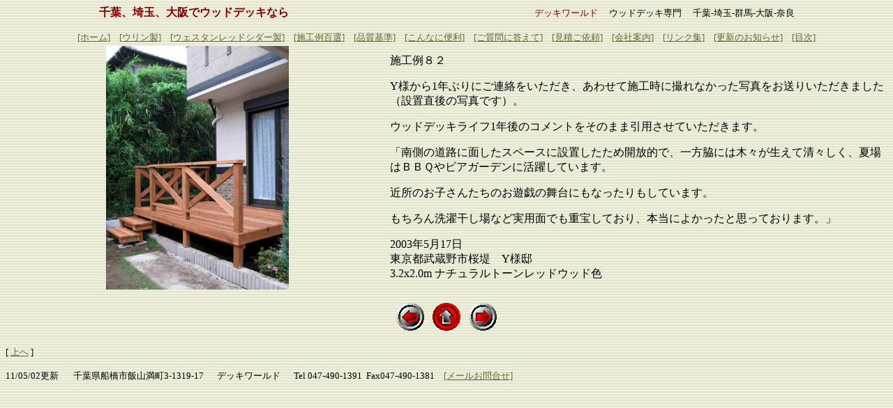

--- FILE ---
content_type: text/html
request_url: http://www.deckworld.gn.to/pjtphoto82.htm
body_size: 3819
content:
<html>

<head>
<meta http-equiv="Content-Type" content="text/html; charset=x-sjis">
<title>施工例82</title>
<meta name="GENERATOR" content="Microsoft FrontPage 4.0">


<meta name="Microsoft Theme" content="bars 011, default">
<meta name="Microsoft Border" content="tb, default">
</head>

<body background="_themes/bars/barbkgde.gif" bgcolor="#FFFFFF" text="#000000" link="#666633" vlink="#996600" alink="#993300"><!--msnavigation--><table border="0" cellpadding="0" cellspacing="0" width="100%"><tr><td><!--mstheme--><font face="ＭＳ Ｐ明朝">

<p align="center"><b><font color="#800000">千葉、埼玉、大阪でウッドデッキなら　</font>　</b>　　　　　　　　　　　　　　　　　　　　<font color="#800000" size="2">デッキワールド</font>　<font size="2">ウッドデッキ専門</font>　<font size="2">千葉-埼玉-群馬-大阪-奈良</font>
<p align="center"><font size="2"><a href="index.htm">[ホーム]</a>　<a href="ulin.htm">[ウリン製]</a>　<a href="WRC.htm">[ウェスタンレッドシダー製]</a>　<a href="recentpj.htm">[施工例百選]</a>　<a href="quality.htm">[品質基準]</a>　<a href="convenient.htm">[こんなに便利]</a>　<a href="qna.htm">[ご質問に答えて]</a>　<a href="feedback.htm">[見積ご依頼]</a>　<a href="dwregime.htm">[会社案内]</a>　<a href="links.htm">[リンク集]</a>　<a href="news.htm">[更新のお知らせ]</a>　<a href="toc.htm">[目次]<br>
</a></font>
</p>

<!--mstheme--></font></td></tr><!--msnavigation--></table><!--msnavigation--><table dir="ltr" border="0" cellpadding="0" cellspacing="0" width="100%"><tr><!--msnavigation--><td valign="top"><!--mstheme--><font face="ＭＳ Ｐ明朝"><!--mstheme--></font><table border="0" width="100%">
  <tr>
    <td width="40%" align="center"><!--mstheme--><font face="ＭＳ Ｐ明朝"><img border="0" src="images/158ykt.jpg" width="262" height="350"><!--mstheme--></font></td>
    <td width="52%" valign="middle"><!--mstheme--><font face="ＭＳ Ｐ明朝"><p>施工例８２<p>Y様から1年ぶりにご連絡をいただき、あわせて施工時に撮れなかった写真をお送りいただきました（設置直後の写真です）。<p>ウッドデッキライフ1年後のコメントをそのまま引用させていただきます。
      <p>「南側の道路に面したスペースに設置したため開放的で、一方脇には木々が生えて清々しく、夏場はＢＢＱやビアガーデンに活躍しています。</p>
      <p>近所のお子さんたちのお遊戯の舞台にもなったりもしています。</p>
      <p>もちろん洗濯干し場など実用面でも重宝しており、本当によかったと思っております。」</p>
      <p>2003年5月17日　<br>
      東京都武蔵野市桜堤　Y様邸<br>
      3.2x2.0m ナチュラルトーンレッドウッド色<!--mstheme--></font></td>                           
  </tr>                    
</table><!--mstheme--><font face="ＭＳ Ｐ明朝">
<p align="center"><a href="pjtphoto83.htm"><img src="images/back_.gif" alt="back_.gif (904 バイト)" width="40" height="40"></a>&nbsp;&nbsp; 
<a href="recentpj.htm"><img src="WB01343_.gif" alt="WB01343_.gif (599 バイト)" width="40" height="40"></a>&nbsp;&nbsp;  
<a href="pjtphoto81.htm"><img src="WB01339_.gif" alt="WB01339_.gif (896 バイト)" width="40" height="40"></a><!--mstheme--></font><!--msnavigation--></td></tr><!--msnavigation--></table><!--msnavigation--><table border="0" cellpadding="0" cellspacing="0" width="100%"><tr><td><!--mstheme--><font face="ＭＳ Ｐ明朝">   

<p style="padding-top: -10px"><br>
<font size="2"><nobr>[&nbsp;<a href="./" target="">上へ</a>&nbsp;]</nobr>
</font><small><br>
<br>
11/05/02更新 &nbsp;&nbsp;&nbsp;&nbsp;&nbsp;                                         
千葉県船橋市飯山満町3-1319-17 　 デッキワールド 　 Tel 047-490-1391&nbsp;          
Fax047-490-1381　<a href="mailto:deckworld@office.email.ne.jp">[メールお問合せ]</a></small></p>            
<!--mstheme--></font></td></tr><!--msnavigation--></table></body>                                                
</html>                                                
